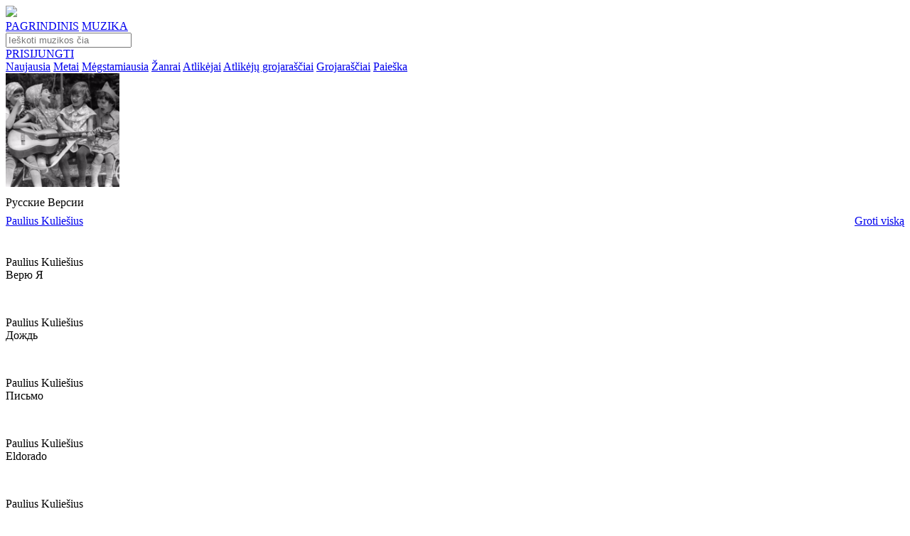

--- FILE ---
content_type: text/html; charset=UTF-8
request_url: https://www.pakartot.lt/album/singlas9/562
body_size: 86292
content:
<!DOCTYPE html>
<html lang="lt-LT">
<head>
                                        <meta
                     charset='utf-8'                >
                                                <meta
                     http-equiv='content-type' content='text/html; charset=utf-8'                >
                                                <meta
                     name='robots' content='index, follow'                >
                                                <meta
                     name='googlebot' content='index, follow'                >
                                                <meta
                     name='robots' content='NOODP'                >
                                                <meta
                     property='og:site_name' content='Muzikinis portalas Pakartot'                >
                                                <meta
                     property='og:type' content='article'                >
                                                <meta
                     property='fb:app_id' content='171351343060021'                >
                            <!--<meta name="viewport" content="width=1374">-->
    <meta name="viewport" content="width=device-width, initial-scale=1.0">
    <link rel="preconnect" href="https://fonts.gstatic.com">
    <link href="https://fonts.googleapis.com/css?family=Raleway:400,700" rel="stylesheet">
    <link href="https://fonts.googleapis.com/css?family=IBM+Plex+Sans:400,700" rel="stylesheet">
    <link href="https://fonts.googleapis.com/css2?family=Poppins:ital,wght@0,100;0,200;0,300;0,400;0,500;0,600;0,700;0,800;0,900;1,100;1,200;1,300;1,400;1,500;1,600;1,700;1,800;1,900&display=swap" rel="stylesheet">
    <link href="https://fonts.googleapis.com/css2?family=Roboto&display=swap" rel="stylesheet">
    <link href="https://cdnjs.cloudflare.com/ajax/libs/font-awesome/5.15.1/css/all.min.css" rel="stylesheet">
    <link href="https://www.pakartot.lt/app/templates/default9/assets/css/slick.css?v=2.1.18" rel="stylesheet">
    <link href="https://www.pakartot.lt/app/templates/default9/assets/css/slick-theme.css?v=2.1.18" rel="stylesheet">
    <link href="https://www.pakartot.lt/app/templates/default9/assets/css/icons/style.css?v=2.1.18" rel="stylesheet">
    <link href="https://www.pakartot.lt/app/templates/default9/assets/css/icons/customfontstyle.css?v=2.1.18" rel="stylesheet">
    <link href="https://www.pakartot.lt/app/templates/default9/assets/css/custom-style.css?v=2.1.18" rel="stylesheet">
    <link rel="apple-touch-icon" href="/assets/images/icon/apple-touch-icon-180.png">
    <link rel="shortcut icon" href="/assets/images/icon/favicon.ico" type="image/x-icon">
    <meta content="Paulius Kuliešius - Русские Версии - Тихая песнь. Didžiausia legalios lietuviškos muzikos duomenų bazė." name="description">
    <meta content="Paulius Kuliešius, Русские Версии, Тихая песнь, pakartot, muzika, lietuviška muzika, nemokama lietuviska muzika, nemokama muzika, dainos, naujausi kūriniai" name="keywords">
    <meta content="https://www.pakartot.lt/album/singlas9/562" property="og:url">
    <meta content="Paulius Kuliešius - Тихая песнь" property="og:title">
    <meta content="Paulius Kuliešius - Русские Версии - Тихая песнь. Didžiausia legalios lietuviškos muzikos duomenų bazė." property="og:description">
    <meta content="https://www.pakartot.lt/assets/upload/images/07/348x348/1486541986-82907.jpeg" property="og:image">
        <meta content="348" property="og:image:width">
    <meta content="348" property="og:image:height">
            <title>Paulius Kuliešius - Тихая песнь</title>
    
                        <link rel="stylesheet" type="text/css" href="https://www.pakartot.lt/app/templates/default9/assets/css/styles.css?v=2.1.18" />
                    <link rel="stylesheet" type="text/css" href="https://www.pakartot.lt/app/templates/default9/assets/css/player.css?v=2.1.18" />
                    <link rel="stylesheet" type="text/css" href="https://www.pakartot.lt/app/templates/default9/assets/css/jquery.jscrollpane.css?v=2.1.18" />
            
                            <script type="text/javascript" src="https://www.pakartot.lt/app/templates/default9/assets/js/jquery/jquery-3.5.1.min.js?v=2.1.18"></script>
                    <script type="text/javascript" src="https://www.pakartot.lt/app/templates/default9/assets/js/jquery/jquery-ui.min.js?v=2.1.18"></script>
                    <script type="text/javascript" src="https://www.pakartot.lt/app/templates/default9/assets/js/jquery/jquery.json.js?v=2.1.18"></script>
                    <script type="text/javascript" src="https://www.pakartot.lt/app/templates/default9/assets/js/jquery/jquery.jscrollpane.js?v=2.1.18"></script>
                    <script type="text/javascript" src="https://www.pakartot.lt/app/templates/default9/assets/js/jquery/jquery.fileupload.js?v=2.1.18"></script>
                    <script type="text/javascript" src="https://www.pakartot.lt/app/templates/default9/assets/js/jquery/jquery.fileupload-process.js?v=2.1.18"></script>
                    <script type="text/javascript" src="https://www.pakartot.lt/app/templates/default9/assets/js/jquery/jquery.base64.js?v=2.1.18"></script>
                    <script type="text/javascript" src="https://www.pakartot.lt/app/templates/default9/assets/js/web/json2.js?v=2.1.18"></script>
                    <script type="text/javascript" src="https://www.pakartot.lt/app/templates/default9/assets/js/jquery/jquery.mask.min.js?v=2.1.18"></script>
                    <script type="text/javascript" src="https://www.pakartot.lt/app/templates/default9/assets/js/jquery/jquery.history.js?v=2.1.18"></script>
                    <script type="text/javascript" src="https://www.pakartot.lt/app/templates/default9/assets/js/player/jquery.jplayer.min.js?v=2.1.18"></script>
                    <script type="text/javascript" src="https://www.pakartot.lt/app/templates/default9/assets/js/player/jplayer.playlist_fr.js?v=2.1.18"></script>
                    <script type="text/javascript" src="https://www.pakartot.lt/app/templates/default9/assets/js/player/pakartot.player_fr.js?v=2.1.18"></script>
                    <script type="text/javascript" src="https://www.pakartot.lt/app/templates/default9/assets/js/web/uri.js?v=2.1.18"></script>
                    <script type="text/javascript" src="https://www.pakartot.lt/app/templates/default9/assets/js/web/main.js?v=2.1.18"></script>
                    <script type="text/javascript" src="https://www.pakartot.lt/app/templates/default9/assets/js/web/gallery.js?v=2.1.18"></script>
                    <script type="text/javascript" src="https://www.pakartot.lt/app/templates/default9/assets/js/web/mod_dash.js?v=2.1.18"></script>
                    <script type="text/javascript" src="https://www.pakartot.lt/app/templates/default9/assets/js/web/warnings.js?v=2.1.18"></script>
                    <script type="text/javascript" src="https://www.pakartot.lt/app/templates/default9/assets/js/web/quicksearch.js?v=2.1.18"></script>
                    <script type="text/javascript" src="https://www.pakartot.lt/app/templates/default9/assets/js/bootstrap/bootstrap.min.js?v=2.1.18"></script>
            
            <script>        var t = {"language":"lt","frn":{"albums_albums_newest_albums":"naujausi albumai","aliases_aliases_newest_aliases":"naujausi atlik\u0117jai","aliases_page_title":"Pakartot.lt - Naujausi atlik\u0117jai","albums_page_title":"Pakartot.lt - Naujausi albumai","dashboard_dashboard_liked_block_title_loved":"mylimi","dashboard_dashboard_liked_tabs_albums":"Albumai","dashboard_dashboard_liked_tabs_tracks":"\u012era\u0161ai","dashboard_dashboard_liked_tabs_groups":"Grup\u0117s","dashboard_dashboard_liked_tabs_playlists":"Grojara\u0161\u010diai","dashboard_dashboard_liked_tabs_aliases":"Atlik\u0117jai","dashboard_dashboard_liked_tabs_labels":"Leidyklos","dashboard_dashboard_liked_tabs_empty":"S\u0105ra\u0161as tu\u0161\u010dias","dashboard_dashboard_password_block_title":"slapta\u017eod\u017eio keitimas","dashboard_dashboard_password_old_pass":"Senas slapta\u017eodis","dashboard_dashboard_password_new_pass":"Naujas slapta\u017eodis","dashboard_dashboard_password_save":"I\u0161saugoti","dashboard_dashboard_playlists_edit_block_title":"grojara\u0161\u010dio redagavimas","dashboard_dashboard_playlists_playlist_name":"Grojara\u0161\u010dio pavadinimas","dashboard_dashboard_playlists_track_search":"k\u016brinio paie\u0161ka","dashboard_dashboard_playlists_track_name":"K\u016brinio pavadinimas","dashboard_dashboard_playlists_search_results":"Paie\u0161kos rezultatai","dashboard_dashboard_playlists_search_no_results":"Pagal j\u016bs\u0173 paie\u0161kos \u017eod\u012f nieko neradome.","dashboard_dashboard_playlists_playlist_tracks":"Grojara\u0161\u010dio dainos","dashboard_dashboard_playlists_playlist_empty":"Dain\u0173 s\u0105ra\u0161as tu\u0161\u010dias","dashboard_common_save":"I\u0161saugoti","dashboard_common_cancel":"At\u0161aukti","dashboard_dashboard_playlists_new_block_title":"grojara\u0161\u010dio k\u016brimas","dashboard_dashboard_playlists_new_playlist_name":"Grojara\u0161\u010dio pavadinimas","dashboard_dashboard_playlists_generate_block_title":"grojara\u0161\u010dio generavimas","dashboard_dashboard_playlists_generate_genre_list":"\u017danr\u0173 s\u0105ra\u0161as","dashboard_dashboard_playlists_generate_generate":"Sugeneruoti pagal pasirinktus \u017eanrus","dashboard_dashboard_playlists_block_title":"grojara\u0161\u010diai","dashboard_dashboard_playlists_btn_generate":"sugeneruoti grojara\u0161t\u012f","dashboard_dashboard_playlists_btn_form":"suformuoti grojara\u0161t\u012f","dashboard_dashboard_playlists_playlists_list":"Grojara\u0161\u010di\u0173 s\u0105ra\u0161as","dashboard_dashboard_playlists_playlists_list_empty":"Grojara\u0161\u010di\u0173 s\u0105ra\u0161as tu\u0161\u010dias","dashboard_dashboard_profile_block_title":"paskyros valdymas","dashboard_dashboard_profile_name":"Vardas","dashboard_dashboard_profile_surname":"Pavard\u0117","dashboard_dashboard_profile_birthday":"Gimimo data","dashboard_dashboard_profile_upload_photo":"\u012ekelti nuotrauk\u0105","dashboard_dashboard_profile_description":"Prisistatymas","dashboard_dashboard_recent_block_title":"paskutiniai klausyti","dashboard_dashboard_recent_empty_list":"S\u0105ra\u0161as tu\u0161\u010dias","dashboard_menu_member_tools":"Nario \u012frankiai","dashboard_menu_playlists":"Grojara\u0161\u010diai","dashboard_menu_last_listened":"Paskutiniai klausyti","dashboard_menu_profile":"Paskyros valdymas","dashboard_menu_loved":"Mylimi","dashboard_menu_pass":"Slapta\u017eodis","frontpage_newest_music_albums":"naujausia muzika pakartot","frontpage_newest_albums":"naujausi albumai","frontpage_newest_projects":"naujausi projektai","frontpage_newest_aliases":"naujausi atlik\u0117jai","frontpage_playlists":"stiliai","profile_album_album_description":"APRA\u0160YMAS","profile_album_album_label":"LEIDYKLA","profile_album_album_participants":"Dalyviai","profile_album_album_genre":"\u017dANRAS","common_complain":"prane\u0161k agata","profile_album_album_similar_albums":"pana\u0161\u016bs albumai","profile_alias_alias_description":"BIOGRAFIJA","profile_alias_alias_projects":"PROJEKTAI","profile_alias_alias_labels":"LEIDYKLOS","profile_alias_alias_genres":"\u017dANRAI","profile_alias_alias_albums":"albumai","profile_alias_alias_blog":"STRAIPSNIAI","profile_alias_alias_liked":"mylimi","profile_alias_alias_playlists":"Grojara\u0161\u010diai","profile_label_label_description":"APRA\u0160YMAS","profile_label_label_projects":"PROJEKTAI","profile_label_label_labels":"LEIDYKLOS","profile_label_label_genres":"\u017dANRAI","profile_label_label_albums":"albumai","profile_label_label_blog":"STRAIPSNIAI","profile_label_label_liked":"mylimi","profile_listener_listener_description":"APRA\u0160YMAS","profile_listener_listener_liked_albums":"mylimi albumai","profile_listener_listener_liked":"mylimi","profile_listener_listener_playlists":"Grojara\u0161\u010diai","profile_playlist_playlist_owner":"k\u016br\u0117jas","profile_playlist_playlist_genres":"\u017eanrai","profile_playlist_playlist_other_owner_playlists":"kiti k\u016br\u0117jo grojara\u0161\u010diai","profile_project_project_description":"BIOGRAFIJA","profile_project_project_members":"DALYVIAI","profile_project_project_labels":"LEIDYKLOS","profile_project_project_genres":"\u017dANRAI","profile_project_project_albums":"albumai","profile_project_project_blog":"STRAIPSNIAI","projects_page_title":"Pakartot.lt - Naujausi projektai","projects_projects_block_title":"naujausi projektai","albums_new_music_page_title":"Pakartot.lt - Naujausia muzika pakartot","albums_new_music_block_title":"naujausia muzika pakartot","search_common_results":"Paie\u0161kos rezultatai","search_search_page_title":"Pakartot.lt - Paie\u0161ka","search_search_albums_page_title":"Pakartot.lt - Paie\u0161ka: albumai","search_search_aliases_page_title":"Pakartot.lt - Paie\u0161ka: atlik\u0117jai","search_search_labels_page_title":"Pakartot.lt - Paie\u0161ka: leidyklos","search_search_playlists_page_title":"Pakartot.lt - Paie\u0161ka: grojara\u0161\u010diai","search_search_groups_page_title":"Pakartot.lt - Paie\u0161ka: grup\u0117s","search_search_tracks_page_title":"Pakartot.lt - Paie\u0161ka: \u012fra\u0161ai","search_albums_albums":"Albumai","search_aliases_aliases":"Atlik\u0117jai","search_labels_labels":"Leidyklos","search_playlists_playlists":"Grojara\u0161\u010diai","search_projects_projects":"Grup\u0117s","search_tracks_tracks":"Muzikiniai k\u016briniai","footer_login_title":"Prisijungimas","footer_login_email":"El. pa\u0161tas","footer_login_pass":"Slapta\u017eodis","footer_login_forgot_pass":"Pamir\u0161ote slapta\u017eod\u012f","footer_login_remember_me":"Prisiminti mane","footer_login_login":"Prisijungti","footer_login_register":"Registruotis","footer_recover_pass_recover":"Slapta\u017eod\u017eio atk\u016brimas","footer_recover_pass_enter_email":"\u012eveskite el. pa\u0161to adres\u0105","footer_recover_pass_get_new_pass":"Gauti nauj\u0105 slapta\u017eod\u012f","footer_notice":"Prane\u0161imas","footer_notice_ok":"Gerai","footer_registration_title":"Registracija","footer_registration_for_listeners":"Klausytojams","footer_registration_for_members":"Muzikantams","footer_registration_name":"Vardas","footer_registration_surname":"Pavard\u0117","footer_registration_email":"El. pa\u0161tas","footer_registration_pass":"Slapta\u017eodis","footer_registration_agata_nr":"AGATA sutarties nr.","footer_registration_register":"Registruotis","header_login":"Prisijungti","header_logout":"atsijungti","header_full_search":"i\u0161sami paie\u0161ka","header_player_play":"groti","header_player_pause":"pauz\u0117","header_player_next":"kitas","header_player_previuos":"ankstesnis","header_player_empty_playlist":"Tu\u0161\u010dias grojara\u0161tis","start_actions_recover_pass_email_subject":"Slapta\u017eod\u017eio atk\u016brimas","start_actions_recover_pass_email_body":"Sveiki,<br\/><br\/> \r\nJums s\u0117kmingai sugeneruotas kodas, kuris reikalingas pakeisti slapta\u017eod\u012f.<br\/><br\/> J\u016bs\u0173 kodas: <b>%s<\/b><br\/><br\/>\r\nNor\u0117dami atkurti slapta\u017eod\u012f i\u0161 karto spustelikte ant \u0161ios nuorodos: <a href=\"https:\/\/www.pakartot.lt\/recover\/%s\" target=\"_blank\">https:\/\/www.pakartot.lt\/recover\/%s<\/a><br \/><br \/>\r\nArba galite \u012fvesti patys per \u0161i\u0105 nuoroda: <a href=\"https:\/\/www.pakartot.lt\/recover\/\" target=\"_blank\">https:\/\/www.pakartot.lt\/recover\/<\/a><br \/><br \/>\r\nPagarbiai,<br\/>\r\nPakartot.lt","start_actions_register_email_subject":"Registracijos patvirtinimas","start_actions_register_email_body":"Sveiki, <br\/><br\/> \r\nNor\u0117dami u\u017ebaigti registracij\u0105 www.pakartot.lt portale, paspauskite \u0161i\u0105 nuorod\u0105: <br\/><br\/>\r\n<a href=\"https:\/\/www.pakartot.lt\/confirm\/%1$s\" target=\"_blank\">https:\/\/www.pakartot.lt\/confirm\/%1$s<\/a><br\/><br\/>\r\nPagarbiai,<br\/>\r\nPakartot.lt","profile_alias_alias_links":"nuorodos","profile_project_project_links":"nuorodos","profile_label_label_links":"nuorodos","header_stream":"srautas","header_back_to_admin":"GR\u012e\u017dTI \u012e ADMINO APLINK\u0104","footer_connect_with_fb":"Prisijunk su Facebook","footer_connect_or":"Arba","footer_send_notice":"Si\u0173sti","footer_short_complain_description":"Trumpas problemos apra\u0161ymas","description_more":"Pla\u010diau","description_less":"Ma\u017eiau","friend_list":"draug\u0173 ratas","blog_owner_group":"Grup\u0117","blog_owner_label":"Leidykla","blog_owner_artist":"Atlik\u0117jas","blog_owner_channel":"Kanalas","blog_blog":"straipsnis","blog_industry_news":"industrijos naujiena","blog_other_industry_news":"kitos naujienos","blog_other_blogs":"kiti straipsniai","most_liked_most_liked":"mylimi","most_liked_page_title":"Pakartot.lt - Mylimi","dashboard_dashboard_blogs_blog_name":"Straipsnio pavadinimas","dashboard_dashboard_blogs_blog_editing":"Straipsnio redagavimas","dashboard_dashboard_blogs_blog_teaser":"Straipsnio santrauka","dashboard_dashboard_blogs_blog_text":"Straipsnio tekstas","dashboard_dashboard_blogs_blog_adding":"Straipsnio k\u016brimas","dashboard_dashboard_blogs_blogs":"straipsniai","dashboard_dashboard_blogs_add_blog":"Ra\u0161yti nauj\u0105 straipsn\u012f","dashboard_dashboard_blogs_blog_list":"Straipsni\u0173 s\u0105ra\u0161as","dashboard_dashboard_blogs_date":"Data","dashboard_dashboard_blogs_name":"Pavadinimas","dashboard_dashboard_blogs_empty_blog_list":"Straipsni\u0173 s\u0105ra\u0161as tu\u0161\u010dias","dashboard_dashboard_liked_tabs_events":"\u012evykiai","dashboard_dashboard_liked_tabs_blogs":"Straipsniai","dashboard_dashboard_liked_tabs_channels":"Kanalai","dashboard_dashboard_liked_tabs_listeners":"Klausytojai","dashboard_dashboard_messages_block_title_messages":"\u017dinut\u0117s","dashboard_dashboard_messages_message_preview":"Gauto prane\u0161imo per\u017ei\u016bra","dashboard_dashboard_messages_receiver":"Gav\u0117jas","dashboard_dashboard_messages_from":"Nuo","dashboard_dashboard_messages_date":"Data","dashboard_dashboard_messages_subject":"Tema","dashboard_dashboard_messages_message":"Prane\u0161imas","dashboard_dashboard_messages_delete_message":"I\u0161trinti","dashboard_dashboard_messages_cancel":"At\u0161aukti","dashboard_dashboard_messages_replay":"Atra\u0161yti","dashboard_dashboard_messages_message_replay":"Gauto prane\u0161imo atsakymas","dashboard_dashboard_messages_sender":"Siunt\u0117jas","dashboard_dashboard_messages_answer":"Atsakymas","dashboard_dashboard_messages_send_answer":"Si\u0173sti atsakym\u0105","dashboard_dashboard_messages_recieved_message_list":"Gaut\u0173 prane\u0161im\u0173 s\u0105ra\u0161as","dashboard_dashboard_messages_empty":"Prane\u0161im\u0173 s\u0105ra\u0161as tu\u0161\u010dias","dashboard_dashboard_messages_sent_message_list":"I\u0161si\u0173st\u0173 prane\u0161im\u0173 s\u0105ra\u0161as","dashboard_dashboard_messages_to":"Kam","dashboard_dashboard_messages_new_message":"Naujas prane\u0161imas","dashboard_dashboard_messages_send_message":"Si\u0173sti prane\u0161im\u0105","dashboard_dashboard_messages_to_admin":"AGATA administratoriui","dashboard_dashboard_messages_sender_types_aliases":"Pseudonimai","dashboard_dashboard_messages_sender_types_labels":"Leidyklos","dashboard_dashboard_messages_unread":"Neskaitytas","dashboard_dashboard_messages_read":"Perskaitytas","dashboard_dashboard_messages_create_message":"Kurti prane\u0161im\u0105","dashboard_dashboard_messages_received_messages":"Gauti prane\u0161imai","dashboard_dashboard_messages_sent_messages":"I\u0161si\u0173sti prane\u0161imai","dashboard_menu_messages":"\u017dinut\u0117s","dashboard_menu_blogs":"Straipsniai","dashboard_menu_to_profile":"profilio per\u017ei\u016bra","event_event_event_calendar":"Rengini\u0173 kalendorius","event_event_participants":"Atlik\u0117jai:","events_events_event_calendar":"Rengini\u0173 kalendorius","events_events_events":"Renginiai","frontpage_most_liked":"mylimi","frontpage_news":"naujienos","frontpage_coming_events":"Artimiausi renginiai","profile_album_album_year":"Metai","profile_album_album_in_channel_playlists":"kanal\u0173 grojara\u0161\u010diuose","profile_album_album_coming_events":"artimiausi renginiai","profile_alias_alias_remove_from_friends":"Pa\u0161alinti i\u0161 draug\u0173","profile_alias_alias_add_to_friends":"Prid\u0117ti prie draug\u0173","profile_alias_alias_in_channel_playlists":"kanal\u0173 grojara\u0161\u010diuose","profile_alias_alias_coming_events":"artimiausi renginiai","profile_alias_alias_similar_aliases":"Pana\u0161ios asmenyb\u0117s","profile_channel_channel_recommended_albums":"Rekomenduojami albumai","profile_channel_channel_stream":"srautas","profile_channel_channel_playlists":"Grojara\u0161\u010diai","profile_label_label_blogs":"straipsniai","profile_label_label_in_channel_playlists":"kanal\u0173 grojara\u0161\u010diuose","profile_label_label_coming_events":"artimiausi renginiai","profile_label_label_similar_labels":"Pana\u0161ios leidyklos","profile_channel_channel_friend_list":"Draug\u0173 ratas","profile_listener_listener_friend_list":"Draug\u0173 ratas","profile_project_project_blogs":"Straipsniai","profile_project_project_in_channel_playlists":"kanal\u0173 grojara\u0161\u010diuose","profile_project_project_coming_events":"artimiausi renginiai","profile_project_project_similar_projects":"Pana\u0161ios grup\u0117s","search_blogs_blogs":"Straipsniai","search_channels_channels":"Kanalai","search_events_events":"\u012evykiai","search_listeners_listeners":"Klausytojai","search_search_channels_page_title":"Kanalai","search_search_listeners_page_title":"Klausytojai","search_search_blogs_page_title":"Straipsniai","search_search_events_page_title":"\u012evykiai","stream_stream_basic_stream":"bendras srautas","stream_stream_my_stream":"mano srautas","stream_page_title":"Pakartot.lt - Srautas","events_page_title":"Pakartot.lt - Artimiausi renginiai","blog_blog_friend_list":"Draug\u0173 ratas","common_warning_title":"Prane\u0161imas","common_warning_ok":"Gerai","common_warning_yes":"Taip","dashboard_messages_delete_message_q":"Ar tikrai norite i\u0161trinti prane\u0161im\u0105?","common_warning_cancel":"At\u0161aukti","dashborad_playlist_track_added":"\u012etrauktas","dashborad_playlist_add_track":"\u012etraukti","dashborad_playlist_remove_track_q":"Ar tikrai norite pa\u0161alinti \u012fra\u0161\u0105 i\u0161 grojara\u0161\u010dio?","dashborad_playlist_remove_playlist":"Ar tikrai norite pa\u0161alinti grojara\u0161t\u012f:","dashborad_playlist_playlist_is_prive":"privatus","dashborad_playlist_playlist_is_public":"vie\u0161as","dashboard_blogs_delete_blog_q":"Ar tikrai norite i\u0161trinti straipsn\u012f?","months_january":"Sausis","months_february":"Vasaris","months_march":"Kovas","months_april":"Balandis","months_may":"Gegu\u017e\u0117","months_june":"Bir\u017eelis","months_july":"Liepa","months_august":"Rugpj\u016btis","months_september":"Rugs\u0117jis","months_october":"Spalis","months_november":"Lapkritis","months_december":"Gruodis","days_short_monday":"Pr","days_short_tuesday":"An","days_short_wednesday":"Tr","days_short_thursday":"Kt","days_short_friday":"Pn","days_short_saturday":"\u0160\u0161","days_short_sunday":"Sk","albums_by_genre":"Albumai pagal \u017eanr\u0105","albums_by_genre_page_title":"Pakartot.lt - Albumai pagal \u017eanr\u0105","albums_by_genre_empty_list":"Album\u0173 s\u0105ra\u0161as tu\u0161\u010dias","footer_no_like_text":"Tik prisijung\u0119 gal\u0117site atlikti \u0161i\u0105 funkcij\u0105","footer_playlist_new":"Naujo grojara\u0161\u010dio pavadinimas","footer_playlist_submit":"Sukurti","recovery_recover":"Atkurti","recovery_code":"Kodas","recovery_code_message":"Elektroniniu pa\u0161tu Jums buvo atsi\u0173stas kodas, kur\u012f \u012fved\u0119 \u017eemiau gal\u0117site pasikeisti slapta\u017eod\u012f.","recovery_new_password":"Naujas slapta\u017eodis","recovery_repeat_password":"Pakartoti nauj\u0105 slapta\u017eod\u012f","footer_registration_pass_repeat":"Pakartoti slapta\u017eod\u012f","search_search_show_all_results":"Rodyti visus rezultatus","search_detail_search":"Detali paie\u0161ka","dashboard_dashboard_playlists_btn_random":"sugeneruoti atsitiktin\u012f grojara\u0161t\u012f","footer_share_title":"Pasidalinti","homepage_menu_musician":"MUZIKANTAMS","homepage_menu_business":"VERSLUI","homepage_menu_listener":"KLAUSYTOJAMS","homepage_menu_text_business":"<div class=\"tleft\">PAKARTOT \u2013 tai did\u017eiausia skaitmenizuot\u0173 lietuvi\u0161kos muzikos \u012fra\u0161\u0173 ir duomen\u0173 baz\u0117 internete. <br \/><br \/><ul><li>Suteikiame galimyb\u0119 Jums susidaryti grojara\u0161\u010dius naudojant skirting\u0173 laikotarpi\u0173 liaudies muzik\u0105, d\u017eiaz\u0105, rok\u0105, elektronik\u0105, dainuojam\u0105j\u0105 poezij\u0105 ir kt.<\/li><li>J\u016bs\u0173 mokamas licencijos mokestis bus sumok\u0117tas atlik\u0117jui ir \u012fra\u0161\u0173 gamintojui pagal tikslias J\u016bs\u0173 versle grojan\u010di\u0173 k\u016brini\u0173 ataskaitas.<\/li><li>Unikali galimyb\u0117 sukurti savo verslui tinkam\u0105 lietuvi\u0161kos muzikos grojara\u0161t\u012f apimant\u012f vis\u0105 Lietuvos muzikos istorij\u0105. Visa nacionalin\u0117 muzik\u0105, tai galimyb\u0117 pamaloninti savo klientus i\u0161skirtiniu turiniu.<\/li><\/ul><br \/><p>Viskas \u2013 vienoje vietoje, viskas \u2013 legaliai.<\/p><\/div>","homepage_menu_text_musician":"<div class=\"tleft\">PAKARTOT \u2013 tai did\u017eiausia skaitmenizuot\u0173 lietuvi\u0161kos muzikos \u012fra\u0161\u0173 ir duomen\u0173 baz\u0117 internete. Skirting\u0173 laikotarpi\u0173 ir \u017eanr\u0173 \u2013 liaudies muzika, d\u017eiazas, rokas, elektronika, dainuojamoji poezija ir kt. Viskas \u2013 vienoje vietoje, viskas \u2013 J\u016bs\u0173 rankose.<br \/><br \/><ul><li>Lietuvos muzikantams PAKARTOT \u2013 platforma b\u016bti i\u0161girstiems, pasiekti didesn\u0119 auditorijos dal\u012f bei gauti didesn\u012f atlyg\u012f.<\/li><li>\u0160ios platformos perklaus\u0173 statistika suteikia galimyb\u0119 tiksliai paskirstyti atlyginim\u0105 \u012fra\u0161\u0173 atlik\u0117jams, gamintojams bei autoriams.<\/li><li>PAKARTOT platforma tai naujos formos muzikos pateikimas verslui, kuris leid\u017eia gauti tikslias grojamos muzikos ataskaitas ir taip paskirstyti atlyg\u012f atlik\u0117jams ir fonogram\u0173 gamintojams.<\/li><li>Tai erdv\u0117, kur klausytoj\u0173 nostalgija nepamir\u0161tamoms melodijoms susitinka su progresyvi\u0173 \u0161i\u0173 dien\u0173 muzikos ritm\u0173 alkiu.<\/li><li>PAKARTOT ne tik suteiks prog\u0173 lietuvi\u0161kai muzikai b\u016bti i\u0161girstai, bet ir u\u017ekirs keli\u0105 jos klausymuisi nelegaliais b\u016bdais.<\/li><li>Jei dar nesate asociacijos AGATA narys juo tapti galite u\u017epild\u0119 \u0161i\u0105 atlik\u0117j\u0173 <a target=\"_blank\" class=\"underline\" href=\"http:\/\/www.agata.lt\/tapti-agatos-nariu\/atlikejams-ir-aktoriams\">anket\u0105.<\/a><\/li><\/ul><br \/><p>Kvie\u010diame ir Jus aktyviai \u012fsitraukti \u012f PAKARTOT veikl\u0105 atnaujinant savo \u012fra\u0161\u0173 informacij\u0105, keliant senus ir naujus albumus ar pristatant naujas dainas b\u016btent \u0161ioje platformoje.<\/p><\/div>","homepage_menu_text_listener":"<div class=\"tleft\">PAKARTOT \u2013 tai did\u017eiausia skaitmenizuot\u0173 lietuvi\u0161kos muzikos \u012fra\u0161\u0173 ir duomen\u0173 baz\u0117 internete. Skirting\u0173 laikotarpi\u0173 ir \u017eanr\u0173 \u2013 liaudies muzika, d\u017eiazas, rokas, elektronika, dainuojamoji poezija ir kt. Viskas \u2013 vienoje vietoje, viskas \u2013 legaliai.<br \/><br \/><ul><li>PAKARTOT suteikia galimyb\u0119 susidaryti m\u0117gstamiausi\u0173 dain\u0173 grojara\u0161\u010dius.<\/li><li>Lengva dalintis m\u0117gstamais \u012fra\u0161ais socialiniuose tinkluose.<\/li><li>Atradimo d\u017eiaugsmas ie\u0161kant sen\u0173 ir nauj\u0173 muzikos \u012fra\u0161\u0173 vienoje vietoje legaliai.<\/li><li>Pagal Tavo muzikos perklaus\u0173 statistik\u0105 bus skai\u010diuojamas atlik\u0117j\u0173 ir \u012fra\u0161\u0173 gamintoj\u0173 atlygis.<\/li><li>Susipa\u017einki su lietuvi\u0161kos muzikos istorija ir naujienomis!<\/li><\/ul><br \/>Mes tikime, kad PAKARTOT ne tik suteiks prog\u0173 lietuvi\u0161kai muzikai b\u016bti i\u0161girstai, bet ir u\u017ekirs keli\u0105 jos klausymuisi nelegaliais b\u016bdais. Kad taps erdve, kur klausytoj\u0173 nostalgija nepamir\u0161tamoms melodijoms susitiks su progresyvi\u0173 \u0161i\u0173 dien\u0173 muzikos ritm\u0173 alkiu. Pagal svetain\u0117je esan\u010di\u0173 muzikos k\u016brini\u0173 perklaus\u0173 statistik\u0105 bus skirstoma dalis kompensacinio atlyginimo j\u0173 atlik\u0117jams, \u012fra\u0161\u0173 gamintojams bei autoriams.<\/div>","homepage_menu_labels":"LEIDYKLOMS","homepage_menu_text_labels":"<div class=\"tleft\">PAKARTOT \u2013 tai did\u017eiausia skaitmenizuot\u0173 lietuvi\u0161kos muzikos \u012fra\u0161\u0173 ir duomen\u0173 baz\u0117 internete. Skirting\u0173 laikotarpi\u0173 ir \u017eanr\u0173 \u2013 liaudies muzika, d\u017eiazas, rokas, elektronika, dainuojamoji poezija ir kt. Viskas \u2013 vienoje vietoje, viskas \u2013 legaliai.<br \/><br \/><ul><li>Pagal svetain\u0117je esan\u010di\u0173 muzikos k\u016brini\u0173 perklaus\u0173 statistik\u0105 bus skirstoma dalis kompensacinio atlyginimo j\u0173 atlik\u0117jams, \u012fra\u0161\u0173 gamintojams bei autoriams.<\/li><li>PAKARTOT platforma tai naujos formos muzikos pateikimas verslui, kuris leid\u017eia gauti tikslias grojamos muzikos ataskaitas ir taip taip paskirstyti atlyg\u012f atlik\u0117jams ir fonogram\u0173 gamintojams.<\/li><li>PAKARTOT ne tik suteiks prog\u0173 lietuvi\u0161kai muzikai b\u016bti i\u0161girstai, bet ir u\u017ekirs keli\u0105 jos klausymuisi nelegaliais b\u016bdais.<\/li><li>Jei dar nesate asociacijos AGATA narys juo tapti galite u\u017epild\u0119 \u0161i\u0105 \u012fra\u0161\u0173 gamintoj\u0173 <a target=\"_blank\" class=\"underline\" href=\"http:\/\/www.agata.lt\/lt\/tapti-agatos-nariu\/irasu-gamintojams\">anket\u0105.<\/a><\/li><\/ul><br \/><p>Kvie\u010diame ir Jus aktyviai \u012fsitraukti \u012f PAKARTOT veikl\u0105 atnaujinant savo \u012fra\u0161\u0173 informacij\u0105, keliant senus ir naujus albumus ar pristatant naujas dainas b\u016btent \u0161ioje platformoje.<\/p><\/div>","footer_registration_company_name":"\u012emon\u0117s pavadinimas","footer_registration_company_code":"\u012emon\u0117s kodas","footer_registration_phone":"Tel. Nr.","start_actions_register_member_email_subject":"Pakartot.lt \/ Muzikanto registracija","start_actions_register_member_email_body":"Sveiki, <br\/><br\/> Naujo muzikanto registracij\u0105 www.pakartot.lt portale.<br \/><br \/><b>Vardas:<\/b> %1$s <br \/><b>Pavard\u0117:<\/b> %2$s <br \/><b>El. Pa\u0161tas:<\/b> %3$s <br \/><br \/>Pagarbiai,<br\/>Pakartot.lt","start_actions_register_business_email_subject":"Pakartot.lt \/ Verslo kliento registracija","start_actions_register_business_email_body":"Sveiki, <br\/><br\/> Naujo verslo kliento registracij\u0105 www.pakartot.lt portale.<br \/><br \/><b>\u012emon\u0117s pavadinimas:<\/b> %1$s <br \/><b>\u012emon\u0117s kodas:<\/b> %2$s <br \/><b>El. Pa\u0161tas:<\/b> %3$s <br \/><b>Telefono numeris:<\/b> %4$s<br \/><br \/>Pagarbiai,<br\/>Pakartot.lt","start_actions_register_labels_email_body":"Sveiki, <br\/><br\/> Naujos leidyklos registracij\u0105 www.pakartot.lt portale.<br \/><br \/><b>\u012emon\u0117s pavadinimas:<\/b> %1$s <br \/><b>\u012emon\u0117s kodas:<\/b> %2$s <br \/><b>El. Pa\u0161tas:<\/b> %3$s <br \/><b>Telefono numeris:<\/b> %4$s<br \/><br \/>Pagarbiai,<br\/>Pakartot.lt","start_actions_register_labels_email_subject":"Pakartot.lt \/ Leidyklos registracija","profile_project_project_hits":"HITAI","profile_project_project_wins":"LAIM\u0116JIMAI","days_short":"d.","profile_alias_alias_hits":"HITAI","profile_alias_alias_wins":"LAIM\u0116JIMAI"},"err":{"frn_new_passwords_dont_match":"Nesutampa slapta\u017eod\u017eiai","frn_recover_pass_email_not_sent":"Nepavyko i\u0161si\u0173sti el. lai\u0161ko su nauju slapta\u017eod\u017eiu","frn_recover_pass_no_such_email":"Toks el. pa\u0161tas sistemoje neegzistuoja","frn_recover_pass_empty_email":"Ne\u012fvestas el. pa\u0161tas","frn_register_empty_name":"Ne\u012fvestas vardas","frn_register_empty_surname":"Ne\u012fvesta pavard\u0117","frn_register_empty_email":"Ne\u012fvestas el. pa\u0161tas","frn_register_email_is_used":"Toks el. pa\u0161tas jau u\u017eregistruotas","frn_register_empty_pass":"Ne\u012fvestas slapta\u017eodis","frn_register_empty_agata_nr":"Ne\u012fvestas AGATA sutarties nr.","frn_register_email_not_sent":"Registracija nepavyko. Nepavyko i\u0161si\u0173sti el. lai\u0161ko.","frn_register_failed":"Registracija nepavyko","frn_register_error":"Registracijos klaida","frn_dashboard_change_pass_failed":"Slapta\u017eod\u017eio pakeisti nepavyko","frn_dashboard_change_pass_wrong_old_pass":"Neteisingas senas slapta\u017eodis","frn_dashboard_playlist_empty_name":"Neu\u017epildytas laukas \"Grojara\u0161\u010dio pavadinimas\"","frn_dashboard_playlist_name_bad_symbols":"Grojara\u0161\u010dio pavadinime yra neleistin\u0173 simboli\u0173","frn_dashboard_playlist_add_failed":"Grojara\u0161\u010dio sukurti nepavyko","frn_dashboard_playlist_edit_no_rights":"Neturi tam teisi\u0173","frn_dashboard_playlist_edit_failed":"Grojara\u0161\u010dio pakeisti nepavyko","frn_dashboard_playlist_generate_no_genre":"Nepasirinktas n\u0117 vienas \u017eanras","frn_dashboard_playlist_generate_genre_error":"Tarp pasirinkt\u0173 \u017eanr\u0173 yra neegzistuojan\u010di\u0173","frn_dashboard_playlist_generate_failed":"Grojara\u0161\u010dio sugeneruoti nepavyko","frn_dashboard_profile_fail":"Pakeitim\u0173 i\u0161saugoti nepavyko","frn_email_confirm_failed":"El. pa\u0161tas nepatvirtintas","frn_fb_login_error":"\u012evyko klaida","frn_complain_send_failed":"Prane\u0161imo nusi\u0173sti nepavyko","frn_dashboard_blog_empty_name":"Ne\u012fvestas straipsnio pavadinimas","frn_dashboard_blog_empty_teaser":"Ne\u012fvesta straipsnio santrauka","frn_dashboard_blog_empty_text":"Tu\u0161\u010dias straipsnio tekstas","frn_dashboard_blog_create_failed":"Straipsnio sukurti nepavyko","frn_common_no_rights":"Neturite tam teisi\u0173","frn_dashboard_blog_edit_failed":"Straipsnio pakeisti nepavyko","frn_messages_cant_send_to_yourself":"Negalite si\u0173sti prane\u0161imo sau","frn_messages_send_failed":"Nepavyko i\u0161si\u0173sti prane\u0161imo","frn_messages_receiver_not_found":"Nerastas gav\u0117jas","frn_messages_no_such_message":"Tokio prane\u0161imo n\u0117ra","frn_messages_error_occurred":"\u012evyko neatpa\u017einta klaida","frn_messages_delete_failed":"Nepavyko i\u0161trinti prane\u0161imo","frn_messages_delete_not_your_message_failed":"Negalite i\u0161trinti \u0161io prane\u0161imo, nes jis jums nepriklauso","frn_messages_sender_is_not_selected":"Nepasirinktas siunt\u0117jas","frn_messages_sender_is_not_correct":"Nekorekti\u0161kas siunt\u0117jas","frn_messages_receiver_is_not_selected":"Nepasirinktas gav\u0117jas","frn_messages_subject_is_empty":"Ne\u012fvesta tema","frn_messages_message_is_empty":"Ne\u012fvestas prane\u0161imas","frn_messages_replay_is_empty":"Ne\u012fvestas prane\u0161imo atsakymas","frn_messages_replay_to":"----------- Atsakymas \u012f: -------------","frn_login_empty_email":"Ne\u012fvestas el. pa\u0161tas","frn_login_empty_password":"Ne\u012fvestas slapta\u017eodis","frn_login_email_not_confirmed":"Nepatvirtintas el. pa\u0161to adresas","frn_login_user_is_blocked":"\u0160itas vartotojas u\u017eblokuotas","frn_login_wrong_login_info":"Neteisingas prisijungimo vardas arba slapta\u017eodis","frn_dashboard_playlist_no_tracks_in_this_genre":"\u0160io \u017eanro  \u012fra\u0161\u0173 sistemoje n\u0117ra","frn_dashboard_playlist_empty_playlist_name":"Ne\u012fved\u0117te grojara\u0161\u010dio pavadinimo","frn_dashboard_playlist_no_genre_selected":"Nepasirinktas n\u0117 vienas \u017eanras","frn_dashboard_password_pass_not_entered":"Ne\u012fved\u0117te naujo slapta\u017eod\u017eio","frn_profile_name_is_empty":"Ne\u012fved\u0117te vardo","frn_profile_surname_is_empty":"Ne\u012fved\u0117te pavard\u0117s","frn_complain_text_empty":"Ne\u012fvestas problemos apra\u0161ymas","common_error_occurred":"\u012evyko klaida","recovery_cant_find_code":"Nepavyko aptikti sugeneruoto kodo. Patikrinkite ar nebuvo panaudotas.","recovery_cant_update_password":"Klaida. Nepavyko atnaujinti slapta\u017eod\u017eio.","recovery_logged":"J\u016bs esate prisijung\u0119s, tod\u0117l negalime Jums priminti slapta\u017eod\u017eio.","recovery_code":"Nerastas kodas, bandykite dar kart\u0105!","recovery_empty_password":"Reikia u\u017epildyti abu laukelius","recovery_not_match_passwords":"Nesutampa slapta\u017eod\u017eiai","recovery_password_length":"Slapta\u017eodis per trumpas","frn_register_empty_company_name":"Ne\u012fvestas \u012fmon\u0117s pavadinimas","frn_register_empty_company_code":"Ne\u012fvestas \u012fmon\u0117s kodas","frn_register_empty_phone":"Ne\u012fvestas telefono numeris"},"success":{"frn_recover_pass_successful":"Patikrinkite el. pa\u0161t\u0105, greitu metu turite gauti lai\u0161k\u0105 su tolimesn\u0117mis nuorodomis reikalingomis slapta\u017eod\u017eio atk\u016brimui.","frn_register_successful":"Registracija s\u0117kminga. Patikrinkite el. pa\u0161t\u0105, greitu metu turite gauti lai\u0161k\u0105 su registracijos patvirtinimo nuoroda.","frn_dashboard_change_pass_successful":"Slapta\u017eodis s\u0117kmingai pakeistas","frn_dashboard_playlist_add_successful":"Grojara\u0161tis s\u0117kmingai sukurtas","frn_dashboard_playlist_edit_successful":"Grojara\u0161tis s\u0117kmingai pakeistas","frn_dashboard_playlist_generated_successful":"Grojara\u0161tis s\u0117kmingai sugeneruotas","frn_dashboard_profile_success":"Pakeitimai s\u0117kmingai i\u0161saugoti","frn_email_confirm_successful":"El. pa\u0161tas s\u0117kmingai patvirtintas. Galite prisijungti","frn_complain_sent":"Prane\u0161imas nusi\u0173stas","frn_dashboard_blog_create_success":"Straipsnis s\u0117kmingai prid\u0117tas","frn_dashboard_blog_edit_success":"Straipsnis s\u0117kmingai pakeistas","frn_messages_send_success":"Prane\u0161imas s\u0117kmingai i\u0161si\u0173stas","frn_messages_delete_success":"Prane\u0161imas s\u0117kmingai i\u0161trintas","frn_recovery_password":"Slapta\u017eodis s\u0117kmingai pakeistas. Galite bandyti prisijungti.","frn_register_successful_member":"Registracija s\u0117kminga. Artimiausiu metu su Jumis susisieks AGATA administracija.","frn_register_successful_business":"Registracija s\u0117kminga. Artimiausiu metu su Jumis susisieks AGATA administracija.","frn_register_successful_labels":"Registracija s\u0117kminga. Artimiausiu metu su Jumis susisieks AGATA administracija."}}        </script>    
    <script type="text/javascript">
        var base_url = "https://www.pakartot.lt/";
    </script>

    <link rel="stylesheet" href="https://www.pakartot.lt/app/templates/default9/assets/dist/gridstack.css?v=2.1.18"/>
    <link rel="stylesheet" href="https://www.pakartot.lt/app/templates/default9/assets/dist/gridstack-extra.css?v=2.1.18"/>
    <script src="https://cdnjs.cloudflare.com/ajax/libs/lodash.js/3.5.0/lodash.min.js"></script>
    <script src="https://www.pakartot.lt/app/templates/default9/assets/dist/gridstack.js?v=2.1.18"></script>
    <script src="https://www.pakartot.lt/app/templates/default9/assets/dist/gridstack.jQueryUI.js?v=2.1.18"></script>
    <script src="https://www.pakartot.lt/app/templates/default9/assets/dist/jquery.ui.touch-punch.min.js?v=2.1.18"></script>
    </head>
<body>


<script>
    function changeFloat() {
        if (document.getElementById("top2-left").style.cssFloat == 'left') {
            document.getElementById("top2-left").style.cssFloat = 'right';
            document.getElementById("top2-right").style.cssFloat = 'left';
            loadDoc('right');
        } else {
            document.getElementById("top2-left").style.cssFloat = 'left';
            document.getElementById("top2-right").style.cssFloat = 'right';
            loadDoc('left');
        }
    }
</script>
<script>
    function loadDoc(side) {
        var xhttp = new XMLHttpRequest();
        xhttp.onreadystatechange = function() {
            if (this.readyState == 4 && this.status == 200) {
                //document.getElementById("content").innerHTML = this.responseText;
            }
        };
        xhttp.open("POST", "https://www.pakartot.lt/api/backend/s.php", true);
        xhttp.setRequestHeader("Content-type", "application/x-www-form-urlencoded");
        xhttp.send("side="+side);
    }
</script>
<script>
    $(document).ready(function(){
        $('#jp_video_0').bind('contextmenu',function() { return false; });
    });
    $(document).ready(function(){
        $('#jp_poster_0').bind('contextmenu',function() { return false; });
    });
</script>
    <div class="m-login-wrapper" style="display: none">
        <div class="m-login-box">
            <div class="close_lightbox"><a class="m-remove" href="javascript:;"><img src="https://www.pakartot.lt/app/templates/default9/assets/images/icons/Icon_exit.png"></a></div>
            <div class="m-login-login">
                <div class="m-lo" style=" padding-right: 30px;">
                    <h2>Prisijungti</h2>
                    <div class="dash-block">
                                                <form method="post" action="https://www.pakartot.lt/login/" id="login-form" class="m-login-form">
                            <div class="login_form">
                                <div class="m-fb-login">
                                    <a id="fb-login" class="deletelink" attr-id="login" attr-action="fcb" target="_blank" href="https://www.pakartot.lt/login" style="display: flex;justify-content: center;align-items: center;">
                                        <div style="margin-right: 10px"><span class="fab fa-facebook-square" style="font-size: 28px"> </span></div>
                                        <div><span class="m-social-login-text"> Prisijunk su Facebook</span></div>
                                    </a>
                                </div>
                                <div class="m-login-or"><span class="text">arba</span></div>
                                <div class="input">
                                    <input type="text" value="" class="m-login_input" placeholder="El. paštas" name="login" id="loginbox-email">
                                </div>
                                <div class="input"><input type="password" value="" class="m-login_input m-space10" placeholder="Slaptažodis" name="pass" id="loginbox-password"></div>
                                <div class=" m-remember-me m-space10 styled">
                                    <label class="m-custom-check remmember-me">
                                        <input type="checkbox" name="remember" id="loginbox-remember" value="1">
                                        <span class="checkmark"></span>
                                        <span class="text" style="font-weight: normal; color:#86878c;">Prisiminti mane</span>
                                    </label>
                                </div>
                                <div class="m-big-button"><a id="loginbox-submit" href="#" onclick="return false;">Prisijungti</a></div>
                                <div class="forgot"><a href="javascript:;">Pamiršau slaptažodį</a></div>
                            </div>
                            <input type="hidden" value="login" id="action" name="action">
                            <input type="hidden" value="login" id="module" name="module">
                            <input type="hidden" value="new_music" id="login-last-page" name="login-last-page">
                        </form>
                    </div>
                </div>
            </div>
            <div class="m-register">
                <div class="m-lo"  style=" padding-left: 30px;">
                    <h2>Registruotis</h2>
                    <div class="register-form">
                        <div class="register-top-buttons">
                            <div class="clear register-top-buttons-row">
                                <span class="click-button active" data-class="listener-reg-form" id="listener-reg-form-b"><a href="javascript:;">Klausytojams</a></span> |
                                <span class="click-button" data-class="member-reg-form" id="member-reg-form-b"><a href="javascript:;">Muzikantams</a></span>
                            </div>
                            <div class="spaceHeight5 register-top-buttons-row clear">
                                <span class="click-button" data-class="labels-reg-form" id="labels-reg-form-b"><a href="javascript:;">Leidykloms</a></span> |
                                <span class="click-button" data-class="business-reg-form" id="business-reg-form-b"><a href="javascript:;">Verslui</a></span>
                            </div>

                        </div>
                        <div id="listener-reg-form" class="felft " style="display: block;">
                            <form method="post" action="/">
                                <span class="input"><input class="m-login_input" placeholder="Vardas" type="text" value="" name="name"></span>
                                <span class="input"><input class="m-login_input m-space10" placeholder="Pavardė" type="text" value="" name="surname"></span>
                                <span class="input"><input class="m-login_input m-space10" placeholder="El. paštas" type="text" value="" name="email"></span>
                                <span class="input"><input class="m-login_input m-space10" placeholder="Slaptažodis" type="password" value="" name="pass"></span>
                                <span class="input"><input class="m-login_input m-space10" placeholder="Pakartoti slaptažodį" type="password" value="" name="pass-repeat" id="loginbox-password-repeat"></span>
                                <input type="hidden" value="listener" name="type">
                                <input type="hidden" value="register" name="action">
                            </form>
                        </div>

                        <div id="member-reg-form" class="felft hidden" style="display: none; position: relative;">
                            <div class="register-info-box">
                                Norėdami savo įrašus publikuoti Pakartot.lt platformoje, turite <a href="https://mano.agata.lt/become-member" target="_blank">tapti AGATA nariu</a>. </br></br>Jeigu jau esate narys, tačiau neturite prisijungimo, pateikite prašomus duomenis ir spauskite "Registruotis".
                                <div style="margin-top: 20px;"><a class="m-big-button2" onclick="$(this).closest('div.register-info-box').remove();">Gerai</a></div>
                            </div>
                            <form method="post" action="/">
                                <span class="input"><input class="m-login_input" placeholder="Vardas" type="text" value="" name="name"></span>
                                <span class="input"><input class="m-login_input m-space10" placeholder="Pavardė" type="text" value="" name="surname"></span>
                                <span class="input"><input class="m-login_input m-space10" placeholder="El. paštas" type="text" value="" name="email" ></span>
                                <input type="hidden" value="member" name="type">
                                <input type="hidden" value="register" name="action">
                            </form>
                        </div>

                        <div id="labels-reg-form" class="felft hidden" style="display: none; position: relative;">
                            <div class="register-info-box">
                                Norėdami savo įrašus publikuoti Pakartot.lt platformoje, turite <a href="https://mano.agata.lt/become-member" target="_blank">tapti AGATA nariu</a>. </br></br>Jeigu jau esate narys, tačiau neturite prisijungimo, pateikite prašomus duomenis ir spauskite "Registruotis".
                                <div style="margin-top: 20px;"><a class="m-big-button2" onclick="$(this).closest('div.register-info-box').remove();">Gerai</a></div>
                            </div>
                            <form method="post" action="/">
                                <span class="input"><input class="m-login_input" placeholder="Įmonės pavadinimas" type="text" value="" name="name"></span>
                                <span class="input"><input class="m-login_input m-space10" placeholder="Įmonės kodas" type="text" value="" name="code"></span>
                                <span class="input"><input class="m-login_input m-space10" placeholder="El. paštas" type="text" value="" name="email" ></span>
                                <input type="hidden" value="label" name="type">
                                <input type="hidden" value="register" name="action">
                            </form>
                        </div>

                        <div id="business-reg-form" class="felft hidden" style="display: none;">
                            <form method="post" action="/">
                                <span class="input"><input class="m-login_input" placeholder="Įmonės pavadinimas" type="text" value="" name="name"></span>
                                <span class="input"><input class="m-login_input m-space10" placeholder="Įmonės kodas" type="text" value="" name="code"></span>
                                <span class="input"><input class="m-login_input m-space10" placeholder="El. paštas" type="text" value="" name="email" ></span>
                                <span class="input"><input class="m-login_input m-space10" placeholder="Tel. Nr." type="text" value="" name="phone"></span>
                                <input type="hidden" value="business" name="type">
                                <input type="hidden" value="register" name="action">
                            </form>
                        </div>

                        <div class="m-big-button2 clear"><a id="register-submit" href="javascript:;">Registruotis</a></div>
                    </div>
                </div>
            </div>
        </div>
    </div>
<div id="header">
    <div class="m-ml">
        <div class="m-top-logo">
            <a href="https://www.pakartot.lt/" title="Grįžti į pradžią" class="int"><img style="width: 60px" src="https://www.pakartot.lt/app/templates/default9/assets/images/frontend/pakartot_logo.svg"></a>
        </div>
        <a class="int m-menu-nav " href="https://www.pakartot.lt/">PAGRINDINIS</a>
        <a class="int m-menu-nav active" href="https://www.pakartot.lt/new_music">MUZIKA</a>
        <div class='m-search-input' style='display: flex;align-items: center;'>
            <div class='search inline'>
                <input type='text' placeholder='Ieškoti muzikos čia' id='search_input' value='' name='cool'
                       onfocus="this.placeholder = ''" onblur="this.placeholder = 'Ieškoti muzikos čia'">
            </div>
            <svg id='search_loading_animation' xmlns='http://www.w3.org/2000/svg'
                 xmlns:xlink='http://www.w3.org/1999/xlink'
                 style='margin:auto;display:none;position: absolute; z-index: 9999; right: 5px' width='40px'
                 height='40px' viewBox='0 0 100 100' preserveAspectRatio='xMidYMid'>
                <g transform='rotate(0 50 50)'>
                    <rect x='47' y='24' rx='3' ry='6' width='6' height='12' fill='#696eff'>
                        <animate attributeName='opacity' values='1;0' keyTimes='0;1' dur='1s'
                                 begin='-0.9166666666666666s' repeatCount='indefinite'></animate>
                    </rect>
                </g>
                <g transform='rotate(30 50 50)'>
                    <rect x='47' y='24' rx='3' ry='6' width='6' height='12' fill='#696eff'>
                        <animate attributeName='opacity' values='1;0' keyTimes='0;1' dur='1s'
                                 begin='-0.8333333333333334s' repeatCount='indefinite'></animate>
                    </rect>
                </g>
                <g transform='rotate(60 50 50)'>
                    <rect x='47' y='24' rx='3' ry='6' width='6' height='12' fill='#696eff'>
                        <animate attributeName='opacity' values='1;0' keyTimes='0;1' dur='1s' begin='-0.75s'
                                 repeatCount='indefinite'></animate>
                    </rect>
                </g>
                <g transform='rotate(90 50 50)'>
                    <rect x='47' y='24' rx='3' ry='6' width='6' height='12' fill='#696eff'>
                        <animate attributeName='opacity' values='1;0' keyTimes='0;1' dur='1s'
                                 begin='-0.6666666666666666s' repeatCount='indefinite'></animate>
                    </rect>
                </g>
                <g transform='rotate(120 50 50)'>
                    <rect x='47' y='24' rx='3' ry='6' width='6' height='12' fill='#696eff'>
                        <animate attributeName='opacity' values='1;0' keyTimes='0;1' dur='1s'
                                 begin='-0.5833333333333334s' repeatCount='indefinite'></animate>
                    </rect>
                </g>
                <g transform='rotate(150 50 50)'>
                    <rect x='47' y='24' rx='3' ry='6' width='6' height='12' fill='#696eff'>
                        <animate attributeName='opacity' values='1;0' keyTimes='0;1' dur='1s' begin='-0.5s'
                                 repeatCount='indefinite'></animate>
                    </rect>
                </g>
                <g transform='rotate(180 50 50)'>
                    <rect x='47' y='24' rx='3' ry='6' width='6' height='12' fill='#696eff'>
                        <animate attributeName='opacity' values='1;0' keyTimes='0;1' dur='1s'
                                 begin='-0.4166666666666667s' repeatCount='indefinite'></animate>
                    </rect>
                </g>
                <g transform='rotate(210 50 50)'>
                    <rect x='47' y='24' rx='3' ry='6' width='6' height='12' fill='#696eff'>
                        <animate attributeName='opacity' values='1;0' keyTimes='0;1' dur='1s'
                                 begin='-0.3333333333333333s' repeatCount='indefinite'></animate>
                    </rect>
                </g>
                <g transform='rotate(240 50 50)'>
                    <rect x='47' y='24' rx='3' ry='6' width='6' height='12' fill='#696eff'>
                        <animate attributeName='opacity' values='1;0' keyTimes='0;1' dur='1s' begin='-0.25s'
                                 repeatCount='indefinite'></animate>
                    </rect>
                </g>
                <g transform='rotate(270 50 50)'>
                    <rect x='47' y='24' rx='3' ry='6' width='6' height='12' fill='#696eff'>
                        <animate attributeName='opacity' values='1;0' keyTimes='0;1' dur='1s'
                                 begin='-0.16666666666666666s' repeatCount='indefinite'></animate>
                    </rect>
                </g>
                <g transform='rotate(300 50 50)'>
                    <rect x='47' y='24' rx='3' ry='6' width='6' height='12' fill='#696eff'>
                        <animate attributeName='opacity' values='1;0' keyTimes='0;1' dur='1s'
                                 begin='-0.08333333333333333s' repeatCount='indefinite'></animate>
                    </rect>
                </g>
                <g transform='rotate(330 50 50)'>
                    <rect x='47' y='24' rx='3' ry='6' width='6' height='12' fill='#696eff'>
                        <animate attributeName='opacity' values='1;0' keyTimes='0;1' dur='1s' begin='0s'
                                 repeatCount='indefinite'></animate>
                    </rect>
                </g>
            </svg>

            <div id='min-search' class='m-search-result no-scrollbar'>
                <div class='results'>
                </div>
            </div>
        </div>

        <div class="m-top-right">
                            <a href="javascript:void(0);" class="text m-tg-login">PRISIJUNGTI</a>
                    </div>
    </div>
</div>

<div id='container'>

    <div class="m-dash-content">
    <div class="m-breadcrumbs-wrapper">
       <!-- BREADCRUMBS > LA-->
    </div>
    <div class="m-dash-content-wrapper">
        <div class="m-dash-left">
                        <div class="m-side-nav">

                    <a href="https://www.pakartot.lt/new_music" class="int ">Naujausia</a>

                    <a href="https://www.pakartot.lt/years" class="int ">Metai</a>

                    <a href="https://www.pakartot.lt/most_liked" class="int ">Mėgstamiausia</a>

                    <a href="https://www.pakartot.lt/genres" class="int ">Žanrai</a>

                    <a href="https://www.pakartot.lt/aliases" class="int ">Atlikėjai</a>

                    <a href="https://www.pakartot.lt/author_playlists" class="int ">Atlikėjų grojaraščiai</a>

                    <a href="https://www.pakartot.lt/playlists" class="int ">Grojaraščiai</a>

                    <a href="https://www.pakartot.lt/search" class="int ">Paieška</a>

            </div>
        </div>
<div class="m-dash-middle no-top-margin">

    <div class="m-info-wrapper" style="position: relative">
        <div class="m-item-cover2">
                            <img style="height: 160px;"  src="https://www.pakartot.lt/assets/upload/images/07/348x348/1486541986-82907.jpeg" alt="">
                    </div>
        <div class="m-name" style="width: calc(100% - 160px);">
            <div style="display: flex; justify-content: space-between; align-items: center;width:100%">
                <div class="player-parent-data" style="display: none;" data-parent-id="9996" data-parent-type="ALB"></div>
                <div class="m-album-title" data-parent-id="9996" data-parent-type="ALB">
                    Русские Версии                </div>
                <div>
                    <div class="m-album-options">
                        <div style="width: 60px;height: 35px;display: flex">
                            <div class="control cell" style="margin-right: 5px">
                                                                    <a class="like" href="javascript:;" title="Albumą mėgsta 1" data-like="login"></a>
                                                            </div>
                            <div class="control cell" style="margin-right: 5px">
                                                                    <a data-type="login" title="Pridėti į grojaraštį" class="add_to_playlist" href="javascript:;"></a>
                                                            </div>
                            <div class="control cell"><a class="share-track m-share-to-fb-down" data-link="singlas9" href=""></a></div>
                        </div>
                    </div>
                </div>
            </div>
                            <div class="m-greytitle">
                                                                                                <a class="int" href="https://www.pakartot.lt/project/paulius-kuliesius">Paulius Kuliešius</a>
                                                            </div>
                        <div style="margin-top: 30px">
                            </div>
        </div>
        <div class="m-play-all" style="position: absolute; right: 0; bottom: 0">
            <a class="m-play-all-btn play-release" href="javascript:;" title="Groti visą albumą" data-id="9996">Groti viską</a>
        </div>
    </div>
        
        <div class="homepage_track_list ">
                   <div class="item m-album-list-item" style=";height:unset;min-height: 65px;padding: 10px 0;">
                <div class="play">
															<a data-id="94988" class="play_button" title="Groti įrašą" href="javascript:;"></a>
					
								</div>
                <div class="tr_title">
                    <div class="m-artist" style="text-transform: capitalize"> paulius kuliešius</div>
                    <div class="m-name1" style="text-transform: capitalize" >верю я
                    </div>
                </div>
				                                            <div class="tr_end">
                    
                    

													<a class="like" href="javascript:;" title="Įrašą mėgsta 1" data-like="login"></a>
						                                                    <a data-type="login" title="Pridėti į grojaraštį" class="add_to_playlist" href="javascript:;"></a>
                        												                            <div class="control cell"><a class="share-track m-share-to-fb" data-link="https://www.pakartot.lt/album/singlas9/883" href=""></a></div>
						                        					</div>
								
                           
        </div>
                            <div class="item m-album-list-item" style=";height:unset;min-height: 65px;padding: 10px 0;">
                <div class="play">
															<a data-id="95220" class="play_button" title="Groti įrašą" href="javascript:;"></a>
					
								</div>
                <div class="tr_title">
                    <div class="m-artist" style="text-transform: capitalize"> paulius kuliešius</div>
                    <div class="m-name1" style="text-transform: capitalize" >дождь
                    </div>
                </div>
				                                            <div class="tr_end">
                    
                    

													<a class="like" href="javascript:;" title="Įrašą mėgsta 1" data-like="login"></a>
						                                                    <a data-type="login" title="Pridėti į grojaraštį" class="add_to_playlist" href="javascript:;"></a>
                        												                            <div class="control cell"><a class="share-track m-share-to-fb" data-link="https://www.pakartot.lt/album/singlas9/796" href=""></a></div>
						                        					</div>
								
                           
        </div>
                            <div class="item m-album-list-item" style=";height:unset;min-height: 65px;padding: 10px 0;">
                <div class="play">
															<a data-id="95558" class="play_button" title="Groti įrašą" href="javascript:;"></a>
					
								</div>
                <div class="tr_title">
                    <div class="m-artist" style="text-transform: capitalize"> paulius kuliešius</div>
                    <div class="m-name1" style="text-transform: capitalize" >письмо
                    </div>
                </div>
				                                            <div class="tr_end">
                    
                    

													<a class="like" href="javascript:;" title="Įrašą mėgsta 1" data-like="login"></a>
						                                                    <a data-type="login" title="Pridėti į grojaraštį" class="add_to_playlist" href="javascript:;"></a>
                        												                            <div class="control cell"><a class="share-track m-share-to-fb" data-link="https://www.pakartot.lt/album/singlas9/795" href=""></a></div>
						                        					</div>
								
                           
        </div>
                            <div class="item m-album-list-item" style=";height:unset;min-height: 65px;padding: 10px 0;">
                <div class="play">
															<a data-id="95623" class="play_button" title="Groti įrašą" href="javascript:;"></a>
					
								</div>
                <div class="tr_title">
                    <div class="m-artist" style="text-transform: capitalize"> paulius kuliešius</div>
                    <div class="m-name1" style="text-transform: capitalize" >eldorado
                    </div>
                </div>
				                                            <div class="tr_end">
                    
                    

													<a class="like" href="javascript:;" title="Įrašą mėgsta 1" data-like="login"></a>
						                                                    <a data-type="login" title="Pridėti į grojaraštį" class="add_to_playlist" href="javascript:;"></a>
                        												                            <div class="control cell"><a class="share-track m-share-to-fb" data-link="https://www.pakartot.lt/album/singlas9/eldorado11" href=""></a></div>
						                        					</div>
								
                           
        </div>
                            <div class="item m-album-list-item" style=";height:unset;min-height: 65px;padding: 10px 0;">
                <div class="play">
															<a data-id="96647" class="play_button" title="Groti įrašą" href="javascript:;"></a>
					
								</div>
                <div class="tr_title">
                    <div class="m-artist" style="text-transform: capitalize"> paulius kuliešius</div>
                    <div class="m-name1" style="text-transform: capitalize" >слушай
                    </div>
                </div>
				                                            <div class="tr_end">
                    
                    

													<a class="like" href="javascript:;" title="Įrašą mėgsta 1" data-like="login"></a>
						                                                    <a data-type="login" title="Pridėti į grojaraštį" class="add_to_playlist" href="javascript:;"></a>
                        												                            <div class="control cell"><a class="share-track m-share-to-fb" data-link="https://www.pakartot.lt/album/singlas9/329" href=""></a></div>
						                        					</div>
								
                           
        </div>
                            <div class="item m-album-list-item" style=";height:unset;min-height: 65px;padding: 10px 0;">
                <div class="play">
															<a data-id="96750" class="play_button" title="Groti įrašą" href="javascript:;"></a>
					
								</div>
                <div class="tr_title">
                    <div class="m-artist" style="text-transform: capitalize"> paulius kuliešius</div>
                    <div class="m-name1" style="text-transform: capitalize" >ты и я
                    </div>
                </div>
				                                            <div class="tr_end">
                    
                    

													<a class="like" href="javascript:;" title="Įrašą mėgsta 1" data-like="login"></a>
						                                                    <a data-type="login" title="Pridėti į grojaraštį" class="add_to_playlist" href="javascript:;"></a>
                        												                            <div class="control cell"><a class="share-track m-share-to-fb" data-link="https://www.pakartot.lt/album/singlas9/422" href=""></a></div>
						                        					</div>
								
                           
        </div>
                            <div class="item m-album-list-item" style=";height:unset;min-height: 65px;padding: 10px 0;">
                <div class="play">
															<a data-id="97172" class="play_button" title="Groti įrašą" href="javascript:;"></a>
					
								</div>
                <div class="tr_title">
                    <div class="m-artist" style="text-transform: capitalize"> paulius kuliešius</div>
                    <div class="m-name1" style="text-transform: capitalize" >к просторам
                    </div>
                </div>
				                                            <div class="tr_end">
                    
                    

													<a class="like" href="javascript:;" title="Įrašą mėgsta 1" data-like="login"></a>
						                                                    <a data-type="login" title="Pridėti į grojaraštį" class="add_to_playlist" href="javascript:;"></a>
                        												                            <div class="control cell"><a class="share-track m-share-to-fb" data-link="https://www.pakartot.lt/album/singlas9/271" href=""></a></div>
						                        					</div>
								
                           
        </div>
                            <div class="item m-album-list-item" style=";height:unset;min-height: 65px;padding: 10px 0;">
                <div class="play">
															<a data-id="97606" class="play_button" title="Groti įrašą" href="javascript:;"></a>
					
								</div>
                <div class="tr_title">
                    <div class="m-artist" style="text-transform: capitalize"> paulius kuliešius</div>
                    <div class="m-name1" style="text-transform: capitalize" >вечер гаснет
                    </div>
                </div>
				                                            <div class="tr_end">
                    
                    

													<a class="like" href="javascript:;" title="Įrašą mėgsta 1" data-like="login"></a>
						                                                    <a data-type="login" title="Pridėti į grojaraštį" class="add_to_playlist" href="javascript:;"></a>
                        												                            <div class="control cell"><a class="share-track m-share-to-fb" data-link="https://www.pakartot.lt/album/singlas9/293" href=""></a></div>
						                        					</div>
								
                           
        </div>
                            <div class="item m-album-list-item" style=";height:unset;min-height: 65px;padding: 10px 0;">
                <div class="play">
															<a data-id="97786" class="play_button" title="Groti įrašą" href="javascript:;"></a>
					
								</div>
                <div class="tr_title">
                    <div class="m-artist" style="text-transform: capitalize"> paulius kuliešius</div>
                    <div class="m-name1" style="text-transform: capitalize" >тихая песнь
                    </div>
                </div>
				                                            <div class="tr_end">
                    
                    

													<a class="like" href="javascript:;" title="Įrašą mėgsta 1" data-like="login"></a>
						                                                    <a data-type="login" title="Pridėti į grojaraštį" class="add_to_playlist" href="javascript:;"></a>
                        												                            <div class="control cell"><a class="share-track m-share-to-fb" data-link="https://www.pakartot.lt/album/singlas9/562" href=""></a></div>
						                        					</div>
								
                           
        </div>
                            <div class="item m-album-list-item" style=";height:unset;min-height: 65px;padding: 10px 0;">
                <div class="play">
															<a data-id="98206" class="play_button" title="Groti įrašą" href="javascript:;"></a>
					
								</div>
                <div class="tr_title">
                    <div class="m-artist" style="text-transform: capitalize"> paulius kuliešius</div>
                    <div class="m-name1" style="text-transform: capitalize" >гороскоп
                    </div>
                </div>
				                                            <div class="tr_end">
                    
                    

													<a class="like" href="javascript:;" title="Įrašą mėgsta 1" data-like="login"></a>
						                                                    <a data-type="login" title="Pridėti į grojaraštį" class="add_to_playlist" href="javascript:;"></a>
                        												                            <div class="control cell"><a class="share-track m-share-to-fb" data-link="https://www.pakartot.lt/album/singlas9/582" href=""></a></div>
						                        					</div>
								
                           
        </div>
                            <div class="item m-album-list-item" style=";height:unset;min-height: 65px;padding: 10px 0;">
                <div class="play">
															<a data-id="98210" class="play_button" title="Groti įrašą" href="javascript:;"></a>
					
								</div>
                <div class="tr_title">
                    <div class="m-artist" style="text-transform: capitalize"> paulius kuliešius</div>
                    <div class="m-name1" style="text-transform: capitalize" >весна на пороге
                    </div>
                </div>
				                                            <div class="tr_end">
                    
                    

													<a class="like" href="javascript:;" title="Įrašą mėgsta 1" data-like="login"></a>
						                                                    <a data-type="login" title="Pridėti į grojaraštį" class="add_to_playlist" href="javascript:;"></a>
                        												                            <div class="control cell"><a class="share-track m-share-to-fb" data-link="https://www.pakartot.lt/album/singlas9/662" href=""></a></div>
						                        					</div>
								
                           
        </div>
             
    </div>
    
    </div>
<div class="m-dash-right">
    </div>
</div>
</div>
<script>
    $(document).on('click', 'div.m-more', function () {
        $(this).closest('div.m-track-list').addClass('m-expanded');
        $(this).hide()
        $(this).siblings('div.m-less').show();
    });
    $(document).on('click', 'div.m-less', function () {
        $(this).closest('div.m-track-list').removeClass('m-expanded');
        $(this).hide()
        $(this).siblings('div.m-more').show();
    });

    $(document).off('click', 'a.m-share-to-fb');
    $(document).on('click', 'a.m-share-to-fb', function (e) {
        e.preventDefault();

        let data =  $(this).data();


        $(this).closest('div.control').append('<div class="m-share-box">' +
            '<a class="m-share-fb-close" style="margin-right:10px;margin-bottom:20px!important;" target="_blank" href="http://www.facebook.com/sharer.php?u=' + data.link + '"><span class="icon-Facebook" style="margin-left:0"></span> <span class="m-link-text">Facebook</span></a>' +
            '<a class="m-share-msg-close" hidden style="margin-right:10px;margin-bottom:20px!important;display:none!important;" target="_blank" href="http://www.facebook.com/sharer.php?u=' + data.link + '"><span class="ico-messenger" style="margin-left:0"></span> <span class="m-link-text">Messenger</span></a>' +
            '<p style="margin-bottom: 10px">Dalintis nuoroda</p>' +
            '<input id="m-copy" class="m-share-input" value="'
            + data.link + '">' +
            '<a onclick="mShareSocials()" class="m-copy-text">Kopijuoti</a></div>');
    });

    $(document).off('click', 'a.m-share-to-fb-down');
    $(document).on('click', 'a.m-share-to-fb-down', function (e) {
        e.preventDefault();

        let data = $(this).data();

        $(this).closest('div.control').append('<div class="m-share-box-down">' +
            '<a class="m-share-fb-close" style="margin-right:10px;margin-bottom:20px!important;" target="_blank" href="http://www.facebook.com/sharer.php?u=' + data.link + '"><span class="icon-Facebook" style="margin-left:0"></span> <span class="m-link-text">Facebook</span></a>' +
            '<a class="m-share-msg-close"  style="margin-right:10px;margin-bottom:20px!important;display:none!important;" target="_blank" href="http://www.facebook.com/sharer.php?u=' + data.link + '"><span class="ico-messenger" style="margin-left:0"></span> <span class="m-link-text">Messenger</span></a>' +
            '<p style="margin-bottom: 10px">Dalintis nuoroda</p>' +
            '<input id="m-copy" class="m-share-input" value="'
            + data.link + '">' +
            '<a onclick="mShareSocials()" class="m-copy-text">Kopijuoti</a></div>');
    });

    $(document).off('click', 'a.m-share-fb-close');
    $(document).on('click', 'a.m-share-fb-close', function (e) {
        $('div.m-share-box-down').remove();
        $('div.m-share-box').remove();
    });
    function mShareSocials() {
        let copyText = document.getElementById("m-copy");
        copyText.select();
        document.execCommand("copy");
    }
    function mShareSocials2() {
        let copyText = document.getElementById("m-copy-player");
        copyText.select();
        document.execCommand("copy");
    }

</script>
<script src="https://www.pakartot.lt/app/templates/default9/assets/js/slick/slick.min.js?v=2.1.18"></script>
<script>
    $('.m-similar').slick({
        dots: true,
        infinite: true,
        speed: 300,
        slidesToShow: 3,
        slidesToScroll: 3,
        arrows: false,
        autoplay:true
    });
</script>

</div>


    <div id="pakartot_player">
                <div id="player_container">
                            <div class="player-notice-container">
                    <span>Norint klausytis reikia prisijungti</span>
                </div>
                    </div>
    </div>



<div id="playlist" style="display: none">
    <div class="jp-type-playlist" style="background:rgba(255,255,255,0.1);

			"><div style="height: 34px; background:rgba(255,255,255,0.15); font-weight: bolder; border-bottom: 3px solid #000;
	     padding: 10px; color: #fff; font-size: 10pt; margin-bottom: 10px;" class="grid-panel-heading">
            GROJARAŠTIS <i class="fa fa-times pl-remove-all" style="font-size:15px; color: #ccc;"></i> <a href="#" id="left_right" onclick="changeFloat(); return false;" style="background-color: #333;"><i class="fa fa-arrows-h"></i></a>
        </div>
        <div class="jp-playlist">
                        <ul class="jp-playlist-items">
                <li></li>
            </ul>
        </div>
    </div>
</div>

<div id="back-to-top">
    <div>
        <img src="https://www.pakartot.lt/app/templates/default9/assets/images/icons/backTop.svg">
    </div>
</div>
<div id="footer" class="content footer">
    <div class="content">
        <div class="footer">
            <div>
                <div id="top-logo"><a href="https://www.pakartot.lt/" title="Grįžti į pradžią"><img style="height: 70px" src="https://www.pakartot.lt/app/templates/default9/assets/images/frontend/pakartot_logo.svg"> </a></div>
            </div>
            <div>
                <div style="text-align: center"><a title="Privatumo politika" href="https://www.pakartot.lt/privatumopolitika" style="color: #b5b8c9; font-size: 14px; font-family: 'IBM Plex Sans'">Privatumo politika</a></div>
                <div style="text-align: center; margin-top: 15px"><a target="_blank" title="Lietuvos gretutinių teisių asociacija" href="http://www.agata.lt" style="color: #b5b8c9; font-size: 14px; font-family: 'IBM Plex Sans'">&copy; 2014-2026 Lietuvos gretutinių teisių asociacija AGATA</a></div>
                <div style="text-align: center; margin-top: 15px; color: #b5b8c9; font-size: 12px; font-family: 'IBM Plex Sans'">
                    Pakartot.lt yra <span style="font-weight: bold;">muzikos biblioteka</span> ir neatsako už kūrinių turinį bei atitikimą teisės aktų reikalavimams.<br>
                    Jei aptikote netinkamą turinį, praneškite <a style="color: #696eff;" href="mailto:pakartot@agata.lt">pakartot@agata.lt</a>, <a style="color: #696eff;" href="mailto:agata@agata.lt">agata@agata.lt</a>
                </div>
            </div>
            <div>
                <a target="_blank" title="Instagram paskyra" href="https://www.instagram.com/pakartot"><i class="fab fa-instagram socials"></i></a>
                <a target="_blank" title="Facebook paskyra" href="https://www.facebook.com/pakartot"><i class="fab fa-facebook-f socials"></i></a>
                <a target="_blank" title="IOS mobilioji programėlė" href="https://itunes.apple.com/us/app/pakartot/id987668637?mt=8"><i class="fab fa-apple socials"></i></a>
                <a target="_blank" title="Android mobilioji programėlė" href="https://play.google.com/store/apps/details?id=lt.mtds.pakartot"><i class="fab fa-google-play socials"></i></a>
                <a target="_blank" title="El. paštas" href="mailto:info@pakartot.lt"><i class="far fa-envelope socials"></i></a>
            </div>
        </div>
    </div>
</div>
<div id="blocker">
    <div class="blocker_bg">
        <div class="blocker_block m-blocker-block">
            <div class="blocker_img inline"><img style="width: 50px;height: 50px" src="https://www.pakartot.lt/app/templates/default9/assets/images/loading.svg" alt="" /></div>
            <div class="blocker_text inline m-animate-load">Kraunama</div>
        </div>
    </div>
</div>
<div id="blocker_downl" class="blocker">
    <div class="blocker_bg">
        <div class="blocker_block">
            <div class="blocker_img inline"><img src="https://www.pakartot.lt/app/templates/default9/assets/images/loading.svg" alt="" /></div>
            <div class="blocker_text inline">NAUDOJATE NELEISTINAS PROGRAMAS, PRAŠOME PAŠALINTI, NORINT NAUDOTIS TINKLAPIU.</div>
        </div>
    </div>
</div>
    <div id="cookie-policy">
        <h4 class="m-cookies">Šioje svetainėje naudojami slapukai</h4>
        Informuojame, kad šioje svetainėje naudojami slapukai
        (angl. cookies). Sutikdami, paspauskite mygtuką „Sutinku“ arba naršykite toliau. Savo duotą sutikimą bet kada galėsite atšaukti
        pakeisdami savo interneto naršyklės nustatymus ir ištrindami
        įrašytus slapukus.
        <div style="margin-top:40px;margin-bottom: 10px"><span id="cookie-close" class="m-cookie-btn">Sutinku</span></div>
    </div>
<script>
    $(".m-login-wrapper").mouseup(function(e)
    {
        if (! $(".m-login-box").is(e.target) &&  $(".m-login-box").has(e.target).length === 0)
        {
            $(".m-login-wrapper").fadeOut("fast");
        }
    });
    $(".m-app-wrapper").mouseup(function(e)
    {
        if (! $(".m-app-box").is(e.target) &&  $(".m-app-box").has(e.target).length === 0)
        {
            $(".m-app-wrapper").fadeOut("fast");
        }
    });
    $('.m-menu-tg').click(function () {
        $('.m-drop-menu').fadeToggle();
    });
    $('.m-drop-menu>ul>li>a').click(function () {
        $('.m-drop-menu').fadeOut();
    });
    $('.m-removeBtn').click(function () {
        $('.m-information').fadeOut();
    });
    $('.m-remove-app').click(function () {
        $('.m-app-wrapper').fadeOut();
    });
    $("body").mouseup(function(e)
    {
        if (! $(".m-drop-menu").is(e.target) &&  $(".m-drop-menu").has(e.target).length === 0)
        {
            $(".m-drop-menu").fadeOut("fast");
        }

        if (! $('div.m-share-box').is(e.target) && $('div.m-share-box').has(e.target).length === 0) {
            $('div.m-share-box').remove();
        }

        if (! $('div.m-share-box-down').is(e.target) && $('div.m-share-box-down').has(e.target).length === 0) {
            $('div.m-share-box-down').remove();
        }
    });

    /*$('span.m-master-menu').click(
        $(this).sibling('ul.subsubmenu_list').toggleClass('m-extended-menu');
    );*/
    $(document).off('click', 'span.m-master-menu');
    $(document).on('click', 'span.m-master-menu', function (e) {
        e.preventDefault();
        $(this).siblings('ul').toggleClass('m-extended-menu');
        $(this).children('span.m-fa-caret').toggleClass('fa-chevron-right').toggleClass('fa-chevron-down');
    })

</script>
<script>
    $('.btn-paypal').hover(function () {
        $('.btn-paysera').addClass('is-non');
        $('.btn-paypal').addClass('is-active');
    });
    $('.btn-paysera').hover(function () {
        $('.btn-paypal').removeClass('is-active');
        $('.btn-paysera').removeClass('is-non');
    });

    let amount = 1;
    let subject_type = "";
    let subject_id = 0;

    $('#inputAmount').keyup(function () {
        amount = $(this).val();
        $('.d-radio input[type=radio]').prop('checked', false);
    });

    $('.d-radio').click(function () {
        amount = $('input[name=amount]:checked', '.donationSetup').val();
        $('#inputAmount').val("");
    });

    $('.m-tg-login').click(function () {
        $('.m-login-wrapper').fadeToggle();
    });
    $('.m-remove').click(function () {
        $('.m-login-wrapper, .m-donation-wrapper, .m-information').fadeOut();
    });
    /*$(function() {

        var mTopMenu = $(".m-top-menu");
        var mTopTrans = $(".m-trans-menu")
        $(window).scroll(function() {
            var scroll = $(window).scrollTop();

            if (scroll >= 80) {
                mTopMenu.addClass("m-slide-menu");
                mTopTrans.show()
            } else {
                mTopMenu.removeClass("m-slide-menu");
                mTopTrans.hide()
            }
        });
    });*/

    $(function() {
        var btt = $('#back-to-top>div');

        $(window).scroll(function() {
            if ($(window).scrollTop() > 300) {
                btt.fadeIn();
            } else {
                btt.fadeOut();
            }
        });

        btt.on('click', function(e) {
            e.preventDefault();
            $('html, body').animate({scrollTop:0}, '300');
        });

    });
</script>


</body>
</html>
